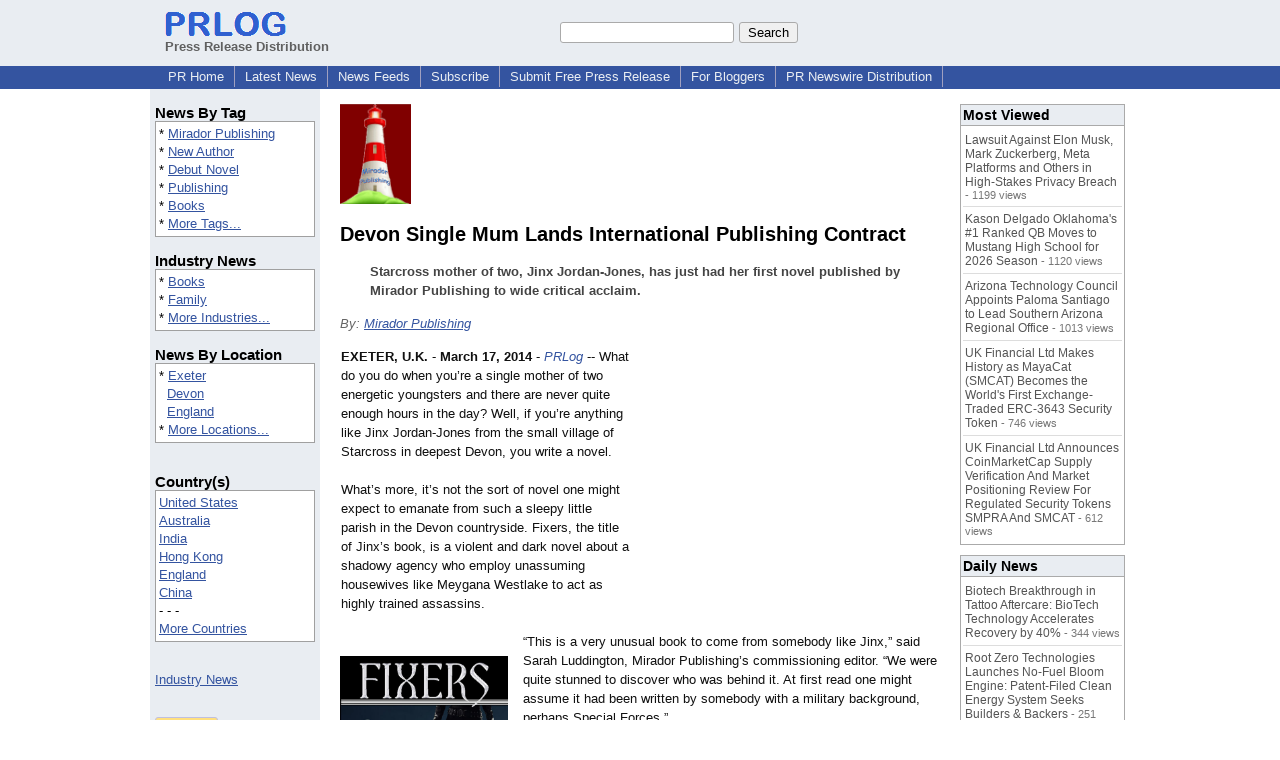

--- FILE ---
content_type: text/html; charset=UTF-8
request_url: https://www.prlog.org/12296209-devon-single-mum-lands-international-publishing-contract.html
body_size: 12215
content:
<!DOCTYPE HTML>
<html>
<head>
<meta http-equiv="Content-Type" content="text/html; charset=UTF-8" />
<meta charset="UTF-8">
<title>Devon Single Mum Lands International Publishing Contract -- Mirador Publishing | PRLog</title>
<meta name="description" content="Devon Single Mum Lands International Publishing Contract. Starcross mother of two, Jinx Jordan-Jones, has just had her first novel published by Mirador Publishing to wide critical acclaim. - PR12296209" />
<meta name="keywords" content="Mirador Publishing,New Author,Debut Novel,Publishing,Books" />
<link rel="canonical" href="https://www.prlog.org/12296209-devon-single-mum-lands-international-publishing-contract.html" />
<meta name="author" content="Mirador Publishing" />
<link rel="shortcut icon" href="https://dj5dehgem20mk.cloudfront.net/img/favicon.ico" />
<meta name="viewport" content="width=device-width, initial-scale=1, minimum-scale=0.5, maximum-scale=2, user-scalable=1" />
<meta name="referrer" content="always" />
<meta property="og:url" content="https://www.prlog.org/12296209-devon-single-mum-lands-international-publishing-contract.html" />
<meta property="og:title" content="Devon Single Mum Lands International Publishing Contract" />
<meta property="og:site_name" content="PRLog" />
<meta property="og:image" content="https://www.prlog.org/12296209-fixers-500.jpg" />
<script>
if(top!=self && window.innerWidth && window.innerHeight){var w=window.innerWidth;var h=window.innerHeight;if(w<300 || h<300 || w+h<700){alert("Error - Unable to fit document. Please alert website administrator.\n\nFrame size requirements -\nWidth > 300px\nHeight > 300px\nWidth + Height > 700px");}}</script>
<style>
html{box-sizing:border-box}
*,*:before,*:after{box-sizing:inherit}
body,div,table,tr,td,th,ul,ol,li,p,a,textarea,input,select{font-family:arial,sans-serif;font-size:13px}
h1,h2,h3,h4{font-family:verdana,arial,tahoma}
h1{font-size:20px;margin:0 0 20px 0}
h2{font-size:17px}
h3{font-size:14px}
h4{font-size:13px}
body{margin:0;padding:0;color:#000000;text-align:center}
img{border:0}
.content{line-height:1.5}
.dt{color:#606060}
.px11{font-size:11px}
.px12{font-size:12px}
.px14{font-size:14px}
.hits{font-size:10px;white-space:nowrap}
.clrd{color:#3454a0}
.clrl{color:#e9edf2}
.bclrd{background:#3454a0}
.bclrl{background:#e9edf2}
.frm{border:1px #3454a0 solid;background:#e9edf2}
.hdn{display:none}
.err{font-weight:bold;color:#a00000;background:#ffe0e0;padding:10px;border:1px solid #a00000}
.cmt{font-size:11px;color:#606060}
a:link{color:#3454a0}
a:visited{color:#6080f0}
a:hover{color:#ff0000}
a:active{color:#3454a0}
td{margin:0;padding:0}
#hdro{background:#e9edf2}
#hdri{width:980px;margin-right:auto;margin-left:auto;text-align:left}
#hdr{height:40px;width:100%}
#hdr td{white-space:nowrap}
.logo{padding:10px 0 10px 13px}
div.logo a{text-decoration:none;color:#606060;font-weight:bold}
#page{width:980px;margin-right:auto;padding-bottom:20px;margin-left:auto;text-align:left;background:#ffffff}
#cd{width:100%;border-collapse:collapse}
.ll,.cc,.rr{vertical-align:top}
.mnuo{background:#3454a0}
.mnui{width:980px;margin-right:auto;margin-left:auto;text-align:left}
.breadcrumb{margin:0 0 15px 0}
.breadcrumb div{display:inline}
div.sm144{text-align:center}
div.sm144 span{padding:0 2px;margin:5px;display:inline-block;border:1px solid #c0c0ff}
input,select,textarea{color:#000;background:#fff;border:1px solid #aaa;border-radius:3px;padding:2px}
select{padding:1px 2px}
button,input[type=button],input[type=submit]{color:#000;background:#f0f0f0;border:1px solid #aaa;border-radius:3px;padding:2px 8px;margin:1px 5px;cursor:pointer}
button:hover,input[type=button]:hover,input[type=submit]:hover{background:#ddd}
button:active,input[type=button]:active,input[type=submit]:active{background:#ddd;padding:2px 7px 2px 9px}
button[disabled]{background:#888}
input[disabled]{background:#eee}
.ttbx{width:100%;border-collapse:collapse;margin:0 0 10px 0}
.ttbx th{background:#e9edf2;font-size:14px;font-weight:bold;text-align:left}
.ttbx td,.ttbx th{border:1px solid #aaa;padding:2px}
.ttbx div{border-top:1px solid #ddd;padding:5px 2px;color:#777;font-size:11px}
.ttbx div:first-child{border:none}
.ttbx a{text-decoration:none;color:#555;font-size:12px}
.ttbx a:hover{color:#f00}
.lbtn{background:#e9edf2;color:#3454a0;text-decoration:underline;border:0;padding:0;cursor:pointer;cursor:pointer}.lbtn:hover{color:#ff0000}
td.ll{width:170px;background:#e9edf2}div.ll{margin:15px 5px}td.cc{width:640px}div.cc{margin:15px 20px}td.rr{width:170px}div.rr{margin:15px 5px 0 0}.lmlbl{font-weight:bold;margin-top:15px;font-size:15px}.lmbox{height:180px;overflow:auto;border:1px solid #a0a0a0;padding:3px;background:#ffffff;line-height:1.4}.lmbox i{font-size:11px;font-style:normal}a.c{font-weight:bold;padding:2px;font-size:14px}.fil{width:100%;text-align:center;font-size:14px;font-weight:bold;margin-bottom:10px}a.lmrem{text-decoration:none;color:#000}.lmhd{font-size:18px;font-weight:bold}.lmsel{width:100%}
.cal td,.cal th{padding:2px 0}
.mcal{width:100%;border-collapse:collapse}
.mcal td,.wday,.wend{padding:2px 0;width:20px;height:16px;text-align:center;background:#ffffff;border:1px solid #aaaaaa}
.wday{color:#00b000}
.wend{color:#f00000}
.mcal .today{background:#ffc0c0}
.ga{margin:10px 0 10px 0}
.prbtm{margin-left:8px;padding-left:8px}
.prbtm li{margin-bottom:6px}
#asm{font-size:13px;color:#444;line-height:1.5;margin-left:5%;margin-right:5%}
#abd,#abd a{font-size:13px;line-height:1.5}
#abd{color:#111}
.TL0 a{text-decoration:none;display:inline-block}
.TL0 a:hover{text-decoration:underline}
.TL0 span{margin:0 5px 0 0}
small.photolink{display:block;font-size:11px;line-height:1}
#abd .photolink a{color:#444;font-size:11px}
#abd .photolink a:hover{color:#f00}
.tinfo{margin-bottom:10px}
.tinfo th{padding-right:5px;text-align:left;font-weight:normal;vertical-align:top}
.tinfo td{vertical-align:top;padding:2px;line-height:1.5}
.fr{float:right;margin:0;padding:0;clear:right}
.fl{float:left;margin:0;padding:0;clear:left}
.im2{position:relative;z-index:99;background:url(https://dj5dehgem20mk.cloudfront.net/img/loading.gif) no-repeat}
.imx{padding-bottom:5px}
.imx a{padding:2px 4px;text-decoration:none;color:#404040;border:1px solid #808080}
.imxs{background:#e0e0e0}
.imt{padding-top:5px;font-weight:bold}
#imgi img,.imgi img:hover{left:0px;-webkit-transition:left 1s,width 1s,height 1s;-moz-transition:left 1s,width 1s,height 1s;-ms-transition:left 1s,width 1s,height 1s;transition:left 1s,width 1s,height 1s}
#prbtns div{display:inline-block;vertical-align:middle;margin-bottom:10px}
.prsmb a{margin:0 5px 0 0;width:24px;height:24px;display:inline-block}
.mrgn{margin-bottom:16px}
.prb .ttbx{width:45%;border-collapse:collapse;margin:0 20px 20px 0;display:inline-block;vertical-align:top}
.prb .ttbx th{background:<?php echo CLRL ?>;font-size:15px;font-weight:bold;text-align:left}
.prb .ttbx td,.prb .ttbx th{border:none;padding:2px}
.prb .ttbx div{color:#606060;padding:8px 0;border-bottom:1px solid #c0c0c0;font-size:90%;color:#008000}
.prb a{text-decoration:none;color:#000}
.prb a:hover{color:#f00}
.bgfb{background:url([data-uri])}.bgtwtr{background:url([data-uri])}.bgli{background:url([data-uri])}.bgpin{background:url([data-uri])}.bgst{background:url([data-uri])}.bgeml{background:url([data-uri])}
a.obtn,input.obtn{background:#ffe080;color:#2020c0;border:1px solid #c0c0e0;border-radius:3px;text-decoration:none;margin:0;font-family:arial,sans-serif,verdana,tahoma;padding:1px 5px;font-size:13px;cursor:pointer}
a.obtn:hover,input.obtn:hover{border:1px solid #8080c0}
#smx{padding-top:10px}
#smi{padding-top:2px}
#smx div{display:inline-block;padding-right:5px}
.smf,.sml{padding-top:3px}
.smt{padding-top:2px}
.smg{padding-top:5px}
a.obtn,input.obtn{margin-right:5px}
form.obtn{display:inline;margin:0;padding:0}
table.obtn td{padding-right:3px}
ol.tm1{height:20px;list-style:none;margin:0;padding:0;clear:left;padding-left:13px;width:100%}
ol.tm1 li{background:#e9edf2;float:left;margin:0 1px;padding:0 0 0 10px;border:1px solid #3454a0;border-bottom:none}
ol.tm1 a{background:#e9edf2;color:#3454a0;display:block;float:left;line-height:20px;padding-right:10px;text-decoration:none}
ol.tm1 a:hover{text-decoration:underline}
ol.tm1 li.sel{background:#3454a0}
ol.tm1 li.sel a{background:#3454a0;color:#e9edf2;font-weight:bold}
ol.tm1 li.sel a:hover{text-decoration:none}
ul.tm2{height:1.8em;list-style:none;margin:0;padding:0;clear:left;background:#3454a0;width:100%}
ul.tm2 li{float:left;margin:0 0;padding:2px 2px;border-right:solid #a0a0c0 1px}
ul.tm2 a,ul.tm2 a:visited,ul.tm2 a:hover{color:#e9edf2;display:block;float:left;padding:1px 8px;text-decoration:none}
ul.tm2 a:hover{text-decoration:underline}
ul.tm2 li.sel a{font-weight:bold;text-decoration:none;color:#fff}

</style>
<script>
_d=document;
_w=window;
_e=encodeURIComponent;
function _(a){return(typeof a==="string")?_d.querySelector(a):a}
function _i(j){return _("#"+j)}
function _t(h){return _d.getElementsByTagName(h)}
function xlg(g,b){
var r=new XMLHttpRequest();
r.open('POST','/xlg/'+g,!0);
r.setRequestHeader('Content-type','application/x-www-form-urlencoded');
r.send(b);
}
var _jserr=0;
_w.onerror=function(f,e,a,c,d){
if(e&&_jserr<2&&e.indexOf('prlog')>0&&f.indexOf('ResizeObserver')<0){
_jserr++;
xlg('jserr','P=0&F='+e+':'+a+':'+c+'&M='+f+'&S='+((d&&d.stack)?d.stack:''));
}}
function addref(a,d){
if(a.href.indexOf(d)<0)
a.href+=d;
}
(function(){
var l=_w.location,
h=l.hash,
a=h.split('s=');
if(h.length<2)
return;
l.hash=a[0].substr(1);
if(a.length>1)
xlg('hash','s='+a[1]);
})();
function wo(a,b,c){
var w=_w.open(a,b,c);
if(w)w.focus();
}
function bkmk(){
wo('https://www.prlog.org/share.html#u='+_e(_w.location.href)+'&t='+_e(_d.title));
return !1;
}
function clks(a){
xlg('clksd','u='+_e(a.href));
}
function clkb(a){
xlg('clkbd','u='+_e(a.href));
}
function shownews(e,p,a){
_w.location=p+e.value+a;
}
var smloaded;
function smload(d,c,a,b){
if(smloaded)return;
smloaded=1;
var h='',i=0;
for(;i<b.length;i++){
switch(b[i]){
case 'f':
h+='<td class="smf"><div><iframe src="https://www.facebook.com/plugins/like.php?href='+c+
'&amp;send=false&amp;layout=button_count&amp;width=48&amp;show_faces=false&amp;action=like&amp;colorscheme=light&amp;font&amp;height=21"'+
' scrolling="no" frameborder="0" allowTransparency="true"'+
' style="border:none;overflow:hidden;width:'+(a?87:48)+'px;height:21px"></iframe></div>';
break;
case 't':
h+='<td class="smt"><div><a href="https://twitter.com/share" class="twitter-share-button"'+
' data-url="'+c+'" data-count="'+(a?'horizontal':'none')+'">Tweet</a></div>';
break;
case 'l':
h+='<td class="sml"><div style="height:21px;width:'+(a?128:63)+'px">'+
'<'+'script type="in/share" data-url="'+c+'"'+(a?' data-counter="right"':'')+'><'+'/script></div>';
break;
case 's':
h+='<td class="sms"><div class="st_sharethis_button" displayText="ShareThis"></div>';
break;
}}
function f(g){
var e=_d.createElement('script');
e.async=!0;
e.src='https://'+g;
_t('head')[0].appendChild(e);
}
if(d=_i(d))
d.innerHTML='<table cellpadding=0 cellspacing=0 style="display:inline-block"><tr>'+h+'</tr></table>',
f('ws.sharethis.com/button/buttons.js'),
f('platform.twitter.com/widgets.js'),
f('platform.linkedin.com/in.js');
}
function imx(n){
var f;
for(var i=0;i<5;i++){
f=_('#imx'+i);
if(f)f.className=(i==n)?'imxs':'';
f=_('#im'+i);
if(f)f.style.display=(i==n)?'':'none';
f=_('#img'+i);
if(i==n&&f&&f.src.indexOf('/img/')>=0)f.src=f.getAttribute('data-src');
}}
function nobg(f){
f.style.background='#ffffff';
}
function clkp(a){
xlg('clkpd','u='+_e(a.href));
}
function abuse(id){
wo('/report-abuse.html?id='+id,'','toolbar=no,location=no,directories=no,status=no,menubar=no,scrollbars=yes,resizable=no,height=650,width=800');
return !1;
}
function _sl(i){_w.location=i;return !1}
function h2s(u){
_sl(u.replace(/#/g,'/'));
}

</script>
</head>
<body><div id="hdro"><div id="hdri"><table id="hdr"><tr>
<td><div class="logo"><a href="/"><img src="https://dj5dehgem20mk.cloudfront.net/img/logo-2.png" width="121" height="24" alt="PRLog Press Release Logo"><br>Press Release Distribution</a></div></td>
<td><div class="srch">
<form action="/search.html" id="gcse" style="margin:0;padding:0;display:inline"><input type="text" name="q" size="20" /><input type="submit" value="Search" /></form>&nbsp;</div></td>
</tr></table>
</div></div><div class="mnuo"><div class="mnui"><ul class="tm2"><li><a href="/" style="border:0;margin-left:8px"  onclick="addref(this,'#s=dwhhm')">PR Home</a></li>

<li><a href="/news/"  onclick="addref(this,'#s=dwhln')">Latest News</a></li>

<li><a href="/free-rss-feeds.html"  onclick="addref(this,'#s=dwhfd')">News Feeds</a></li>

<li><a href="/alerts/subscribe.html"  onclick="addref(this,'#s=dwhal')">Subscribe</a></li>

<li><a href="/submit-free-press-release.html"  onclick="addref(this,'#s=dwhfp')">Submit Free Press Release</a></li>

<li><a href="/journalist.html"  onclick="addref(this,'#s=dwhjn')">For Bloggers</a></li>

<li><a href="/pub/prnewswire/"  onclick="addref(this,'#s=dwhpng')">PR Newswire Distribution</a></li>

</ul></div></div><div id="page"><table id="cd"><tr><td class="ll"></td><td class="cc"></td><td class="rr"></td></tr><tr><td class="ll"><div class="ll"><div class="lmlbl">News By Tag</div><div class="lmbox" style="height:auto">* <a  onclick="addref(this,'#s=dpmnt')" href="https://www.prlog.org/news/tag/mirador-publishing/">Mirador Publishing</a><br>* <a  onclick="addref(this,'#s=dpmnt')" href="https://www.prlog.org/news/tag/new-author/">New Author</a><br>* <a  onclick="addref(this,'#s=dpmnt')" href="https://www.prlog.org/news/tag/debut-novel/">Debut Novel</a><br>* <a  onclick="addref(this,'#s=dpmnt')" href="https://www.prlog.org/news/tag/publishing/">Publishing</a><br>* <a  onclick="addref(this,'#s=dpmnt')" href="https://www.prlog.org/news/tag/books/">Books</a><br>* <a  onclick="addref(this,'#s=dpmnt')" href="/news/tag.html">More Tags...</a></div><div class="lmlbl">Industry News</div><div class="lmbox" style="height:auto">* <a  onclick="addref(this,'#s=dpmni')" href="https://www.prlog.org/news/ind/books/">Books</a><br>* <a  onclick="addref(this,'#s=dpmni')" href="https://www.prlog.org/news/ind/family/">Family</a><br>* <a  onclick="addref(this,'#s=dpmni')" href="/news/industry.html">More Industries...</a></div><div class="lmlbl">News By Location</div><div class="lmbox" style="height:auto">* <a  onclick="addref(this,'#s=dpmnle')" href="https://www.prlog.org/news/uk,devon,exeter/">Exeter</a><br>&nbsp; <a  onclick="addref(this,'#s=dpmnle')" href="https://www.prlog.org/news/uk,devon/">Devon</a><br>&nbsp; <a  onclick="addref(this,'#s=dpmnle')" href="https://www.prlog.org/news/uk/">England</a><br>* <a  onclick="addref(this,'#s=dpmnle')" href="/news/location.html">More Locations...</a></div><br><div class="lmlbl">Country(s)</div><div class="lmbox" style="overflow:visible;height:auto" title="Click on an option to filter or browse by that option"><a href="/news/us/"  onclick="addref(this,'#s=dplnle')">United States</a><br><a href="/news/au/"  onclick="addref(this,'#s=dplnle')">Australia</a><br><a href="/news/in/"  onclick="addref(this,'#s=dplnle')">India</a><br><a href="/news/hk/"  onclick="addref(this,'#s=dplnle')">Hong Kong</a><br><a href="/news/uk/"  onclick="addref(this,'#s=dplnle')">England</a><br><a href="/news/cn/"  onclick="addref(this,'#s=dplnle')">China</a><br>- - -<br><a href="/news/location.html"  onclick="addref(this,'#s=dplloe')">More Countries</a></div><br><br><a href="/news/industry.html">Industry News</a><br><br><br><form method="post" action="/news"><input type="hidden" name="exclusive" value="0"><input type="submit" value="All News" class="obtn"></form><br><form method="post" action="/news"><input type="hidden" name="exclusive" value="1"><input type="submit" value="Exclusive News" class="obtn"></form><br><br><table class="mcal">
<tr class="lbl"><th colspan=7><a href="javascript:h2s('#news#2026#202601#')">January 2026</a></th></tr>
<tr><th class="wend">Su</th><th class="wend">Sa</th><th class="wday">Fr</th><th class="wday">Th</th><th class="wday">We</th><th class="wday">Tu</th><th class="wday">Mo</th></tr>
<tr><td class="today"><a href="/news/2026/20260118/">18</a></td><td><a href="/news/2026/20260117/">17</a></td><td><a href="/news/2026/20260116/">16</a></td><td><a href="/news/2026/20260115/">15</a></td><td><a href="/news/2026/20260114/">14</a></td><td><a href="/news/2026/20260113/">13</a></td><td><a href="/news/2026/20260112/">12</a></td></tr>
</table>
</div></td><td class="cc"><div class="cc"><div id="bzlogo" class="mrgn"><img src="https://biz.prlog.org/Mirador/logo.gif" alt="Mirador Publishing Logo" width=71 height=100></div><h1 id="ahd" class="mrgn" style="margin-top:0">Devon Single Mum Lands International Publishing Contract</h1>
<div id="asm" class="mrgn"><b>Starcross mother of two, Jinx Jordan-Jones, has just had her first novel published by Mirador Publishing to wide critical acclaim.</b></div>
<div class="mrgn" style="color:#666"><i>By: <a href="https://pressroom.prlog.org/Mirador/" rel="author"  onclick="addref(this,'#s=dpbbp')">Mirador Publishing</a></i></div><div id="abd" class="content mrgn" style="min-height:460px"><div class="fr" style="margin:1px;width:1px;height:1.3em;border:1px solid #ffffff">&nbsp;</div><div class="fr" style="margin:3px 0 3px 10px"><script async src="//pagead2.googlesyndication.com/pagead/js/adsbygoogle.js"></script>
<!-- NewsArticles_ATF_Center_300x250 -->
<ins class="adsbygoogle"
     style="display:inline-block;width:300px;height:250px"
     data-ad-client="ca-pub-8349233976388614"
     data-ad-slot="9881989374"></ins>
<script>
(adsbygoogle = window.adsbygoogle || []).push({});
</script></div><div class="fl" style="height:280px;width:1px">&nbsp;</div>
<div class="fl" style="margin:10px 15px 10px 0;width:168px"><style>#img0:hover{width:404px;height:600px}</style><div id="imgi"><div id="im0"><div style="height:250px"><a href="https://www.prlog.org/12296209-fixers-500.jpg" target="_blank"><img id="img0" src="https://www.prlog.org/12296209-fixers-500.jpg" data-src="" alt="Fixers 500" title="Fixers 500" width=168 height=250 class="im2" onload="nobg(this)"></a>
</div>
<div class="imt">Fixers 500</div></div>
</div>
</div><b>EXETER, U.K.</b> - <b>March 17, 2014</b> - <i><a href="https://www.prlog.org" style="text-decoration:none" onclick="clkp(this)">PRLog</a></i> -- What do you do when you’re a single mother of two energetic youngsters and there are never quite enough hours in the day? Well, if you’re anything like Jinx Jordan-Jones from the small village of Starcross in deepest Devon, you write a novel.<br><br>What’s more, it’s not the sort of novel one might expect to emanate from such a sleepy little parish in the Devon countryside. Fixers, the title of Jinx’s book, is a violent and dark novel about a shadowy agency who employ unassuming housewives like Meygana Westlake to act as highly trained assassins.<br><br>“This is a very unusual book to come from somebody like Jinx,” said Sarah Luddington, Mirador Publishing’s commissioning editor. “We were quite stunned to discover who was behind it. At first read one might assume it had been written by somebody with a military background, perhaps Special Forces.”<br><br>The book is indeed a step away from the pastoral surroundings in which it was created and certainly not for the faint hearted. The Fixers of the title are assassins who are the last resort of a society which has run out of options when dealing with violent criminals who believe they are untouchable.<br><br>Meygana is certainly a million miles from Jinx who spends most of her time trying to keep up with her two children rather than hunting down violent criminals.<br><br>“I've been writing for as long as I can remember,” said Jinx. “It was something I always wanted to do, if I didn't have my nose in a book I was writing one.”<br><br>With Fixers barely out of the starting blocks Jinx is already busy on her next book. “I’m now just finalising the book I was writing when the idea for Fixers jumped into my head,” continued Jinx. &nbsp;“I put the first book on hold and fell into the world of Meygana Westlake, I liked where she took me, liked the idea of her and what she did, who she was.”<br><br>Fixers is published by Mirador Publishing and is available from all good bookshops and online stores as paperback and eBook in all major formats.<br><br>Or from The Bookshop <a href="http://thebookshop.co/fixers/" target="_blank" rel="nofollow" onclick="clkp(this)">http://thebookshop.co/<wbr/>fixers/</a><br><br>Mirador Publishing can be contacted via their website at <a href="http://www.miradorpublishing.com/" target="_blank" rel="nofollow" onclick="clkp(this)">http://www.miradorpublishing.com/<wbr/></a><br><br>Jaye Jordan-Jones can be contacted via her publishers.<br><br><div><b>Contact</b><br>Sarah Luddington<br><a href="https://www.prlog.org/email-contact.html#12296209">***@miradorpublishing.com</a></div><div><div style="border-bottom:1px dotted #666;position:relative"><span style="background:white;position:relative;top:8px;padding:0 5px;margin-left:30px;color:#444">End</span></div></div>
</div>
<div id="ainfo" class="mrgn"><div id="prbtns"><div class="prsmb"><a href="https://www.facebook.com/sharer/sharer.php?u=https://www.prlog.org/12296209-devon-single-mum-lands-international-publishing-contract.html" target="_blank" rel="nofollow" onclick="clks(this)" title="Share on Facebook" class="bgfb"></a><a href="https://twitter.com/intent/tweet?url=https://www.prlog.org/12296209-devon-single-mum-lands-international-publishing-contract.html&text=Devon%20Single%20Mum%20Lands%20International%20Publishing%20Contract" target="_blank" rel="nofollow" onclick="clks(this)" title="Share on Twitter" class="bgtwtr"></a><a href="https://www.linkedin.com/shareArticle?mini=true&url=https://www.prlog.org/12296209-devon-single-mum-lands-international-publishing-contract.html&title=Devon%20Single%20Mum%20Lands%20International%20Publishing%20Contract" target="_blank" rel="nofollow" onclick="clks(this)" title="Share on LinkedIn" class="bgli"></a><a href="https://pinterest.com/pin/create/link/?url=https://www.prlog.org/12296209-devon-single-mum-lands-international-publishing-contract.html&description=Devon%20Single%20Mum%20Lands%20International%20Publishing%20Contract" target="_blank" rel="nofollow" onclick="clks(this)" title="Share on Pinterest" class="bgpin"></a><a href="http://wd.sharethis.com/share5x/partner_page.html?url=https://www.prlog.org/12296209-devon-single-mum-lands-international-publishing-contract.html&title=Devon%20Single%20Mum%20Lands%20International%20Publishing%20Contract" target="_blank" rel="nofollow" onclick="clks(this)" title="Share on StumbleUpon, Digg, etc" class="bgst"></a><a href="mailto:?subject=Devon%20Single%20Mum%20Lands%20International%20Publishing%20Contract&body=Here%27s%20something%20I%20thought%20you%20might%20like%20to%20take%20a%20look%20at:%20https://www.prlog.org/12296209-devon-single-mum-lands-international-publishing-contract.html" target="_blank" rel="nofollow" onclick="clks(this)" title="Email to a Friend" class="bgeml"></a></div>
<div><form action="/embed.html" method="post" target="_blank" class="obtn"><input class="obtn" type="submit" value="Embed" title="Embed this press release in your website!"><input type="hidden" name="u" value="/12296209-devon-single-mum-lands-international-publishing-contract.html?embed"></form>
<form action="/12296209-devon-single-mum-lands-international-publishing-contract.pdf" method="post" target="_blank" class="obtn"><input class="obtn" type="submit" value="PDF / Print" title="See or print the PDF version!"><input type="hidden" name="id" value="12296209"></form>
<a href="https://news.google.com/publications/CAAqBwgKMJDjnwswne23Aw" target="_blank" class="obtn">Google News</a>
</div></div>
<table class="tinfo"><tr><th>Source</th><td>:</td><td><a href="https://pressroom.prlog.org/Mirador/" rel="author"  onclick="addref(this,'#s=dpbbp')">Mirador Publishing</a> &raquo; <a href="https://www.prlog.org/social/follow.html#id=Mirador" class="obtn" target="_blank" rel="nofollow">Follow</a></td></tr>
<tr><th>Email</th><td>:</td><td class="TL0"><a href="/email-contact.html#12296209" target="_blank" rel="nofollow" title="Click to send email to PR contact! Partial email address shown for spam protection.">***@miradorpublishing.com</a> <a href="/tips/1046" title="Email Verified" target="_blank"><img src="https://dj5dehgem20mk.cloudfront.net/img/tk1.gif" width="18" height="13" alt="Email Verified"></a></td></tr>
<tr><th>Tags</th><td>:</td><td class="TL0"><a rel="nofollow"  onclick="addref(this,'#s=dpbnt')" href="https://www.prlog.org/news/tag/mirador-publishing/">Mirador Publishing</a><span>,</span> <a rel="nofollow"  onclick="addref(this,'#s=dpbnt')" href="https://www.prlog.org/news/tag/new-author/">New Author</a><span>,</span> <a rel="nofollow"  onclick="addref(this,'#s=dpbnt')" href="https://www.prlog.org/news/tag/debut-novel/">Debut Novel</a><span>,</span> <a rel="nofollow"  onclick="addref(this,'#s=dpbnt')" href="https://www.prlog.org/news/tag/publishing/">Publishing</a><span>,</span> <a rel="nofollow"  onclick="addref(this,'#s=dpbnt')" href="https://www.prlog.org/news/tag/books/">Books</a></td></tr>
<tr><th>Industry</th><td>:</td><td class="TL0"><a  onclick="addref(this,'#s=dpbni')" href="https://www.prlog.org/news/ind/books/">Books</a><span>,</span> <a  onclick="addref(this,'#s=dpbni')" href="https://www.prlog.org/news/ind/family/">Family</a></td></tr>
<tr><th>Location</th><td>:</td><td class="TL0"><a  onclick="addref(this,'#s=dpbnl')" href="https://www.prlog.org/news/uk,devon,exeter/">Exeter</a> - <a  onclick="addref(this,'#s=dpbnl')" href="https://www.prlog.org/news/uk,devon/">Devon</a> - <a  onclick="addref(this,'#s=dpbnl')" href="https://www.prlog.org/news/uk/">England</a></td></tr>
<tr><th>Subject</th><td>:</td><td class="TL0"><a href="/news/sbj/products/" target="_blank"  onclick="addref(this,'#s=dpbns')">Products</a></td></tr>
</table>
<div class="mrgn" style="color:#606060">Account Email Address <img src="https://dj5dehgem20mk.cloudfront.net/img/tk1.png" alt="Verified" title="Verified"> &nbsp; &nbsp; Account Phone Number <img src="https://dj5dehgem20mk.cloudfront.net/img/tk1.png" alt="Verified" title="Verified"> &nbsp; &nbsp; <a href="/static/disclaimer.html" target="_blank">Disclaimer</a> &nbsp; &nbsp; <a href="/report-abuse.html?id=12296209" rel="nofollow" target="_blank" onclick="return abuse('12296209')">Report Abuse</a></div></div>
<div class="prb"><table class="ttbx"><tr><th><i>Mirador Publishing</i> News</th></tr><tr><td>
<div><a href="/12557491-kentucky-author-wins-publishing-contract-with-civil-war-novel.html"  onclick="addref(this,'#s=dpbbze')">Kentucky Author Wins Publishing Contract With Civil War Novel</a></div>
<div><a href="/12557481-somerset-school-teacher-lands-publishing-contract.html"  onclick="addref(this,'#s=dpbbze')">Somerset School Teacher Lands Publishing Contract</a></div>
<div><a href="/12540904-new-book-reveals-final-secrets-of-hundred-year-old-murder.html"  onclick="addref(this,'#s=dpbbze')">New Book Reveals Final Secrets Of A Hundred-Year-Old Murder</a></div>
<div><a href="/12525238-true-virtual-reality-could-be-here-sooner-than-we-think.html"  onclick="addref(this,'#s=dpbbze')">True Virtual Reality Could Be Here Sooner Than We Think</a></div>
<div><a href="/12458691-new-book-series-set-to-challenge-game-of-thrones.html"  onclick="addref(this,'#s=dpbbze')">New Book Series Set To Challenge Game Of Thrones</a></div>
</td></tr></table>
<table class="ttbx"><tr><th>Trending</th></tr><tr><td>
<div><a href="/13122262-mama-vlada-award-winning-documentary-playing-at-historic-kent-theater-brooklyn-february-612-2026.html"  onclick="addref(this,'#s=dpbmta')">Mama Vlada Award-Winning Documentary Playing at Historic Kent Theater, Brooklyn February 6–12, 2026</a></div>
<div><a href="/13122210-biotech-breakthrough-in-tattoo-aftercare-biotech-technology-accelerates-recovery-by-40.html"  onclick="addref(this,'#s=dpbmta')">Biotech Breakthrough in Tattoo Aftercare: BioTech Technology Accelerates Recovery by 40%</a></div>
<div><a href="/13119662-shaken-not-stirred-joseph-neibich-nybyk-on-mixing-hollywood-spectacle-with-stand-up-soul.html"  onclick="addref(this,'#s=dpbmta')">Shaken, Not Stirred: Joseph Neibich Nybyk on Mixing Hollywood Spectacle with Stand-Up Soul</a></div>
<div><a href="/13122246-root-zero-technologies-launches-no-fuel-bloom-engine-patent-filed-clean-energy-system-seeks-builders-backers.html"  onclick="addref(this,'#s=dpbmta')">Root Zero Technologies Launches No-Fuel Bloom Engine: Patent-Filed Clean Energy System Seeks Builders &amp; Backers</a></div>
<div><a href="/13122256-why-affordable-luxury-jewellery-is-defining-everyday-style-in-2026.html"  onclick="addref(this,'#s=dpbmta')">Why Affordable Luxury Jewellery Is Defining Everyday Style in 2026</a></div>
</td></tr></table>
<table class="ttbx"><tr><th>Most Viewed</th></tr><tr><td>
<div><a href="/13121438-lawsuit-against-elon-musk-mark-zuckerberg-meta-platforms-and-others-in-high-stakes-privacy-breach.html"  onclick="addref(this,'#s=dpbmwa')">Lawsuit Against Elon Musk, Mark Zuckerberg, Meta Platforms and Others in High-Stakes Privacy Breach</a> - 1199 views</div>
<div><a href="/13121919-kason-delgado-oklahomas-1-ranked-qb-moves-to-mustang-high-school-for-2026-season.html"  onclick="addref(this,'#s=dpbmwa')">Kason Delgado Oklahoma's #1 Ranked QB Moves to Mustang High School for 2026 Season</a> - 1120 views</div>
<div><a href="/13121205-arizona-technology-council-appoints-paloma-santiago-to-lead-southern-arizona-regional-office.html"  onclick="addref(this,'#s=dpbmwa')">Arizona Technology Council Appoints Paloma Santiago to Lead Southern Arizona Regional Office</a> - 1013 views</div>
<div><a href="/13121672-uk-financial-ltd-makes-history-as-mayacat-smcat-becomes-the-worlds-first-exchange-traded-erc-3643-security-token.html"  onclick="addref(this,'#s=dpbmwa')">UK Financial Ltd Makes History as MayaCat (SMCAT) Becomes the World's First Exchange-Traded ERC-3643 Security Token</a> - 746 views</div>
<div><a href="/13122131-uk-financial-ltd-announces-coinmarketcap-supply-verification-and-market-positioning-review-for-regulated-security-tokens-smpra-and-smcat.html"  onclick="addref(this,'#s=dpbmwa')">UK Financial Ltd Announces CoinMarketCap Supply Verification And Market Positioning Review For Regulated Security Tokens SMPRA And SMCAT</a> - 612 views</div>
</td></tr></table>
<table class="ttbx"><tr><th>Daily News</th></tr><tr><td>
<div><a href="/13122210-biotech-breakthrough-in-tattoo-aftercare-biotech-technology-accelerates-recovery-by-40.html"  onclick="addref(this,'#s=dpbmda')">Biotech Breakthrough in Tattoo Aftercare: BioTech Technology Accelerates Recovery by 40%</a> - 344 views</div>
<div><a href="/13122246-root-zero-technologies-launches-no-fuel-bloom-engine-patent-filed-clean-energy-system-seeks-builders-backers.html"  onclick="addref(this,'#s=dpbmda')">Root Zero Technologies Launches No-Fuel Bloom Engine: Patent-Filed Clean Energy System Seeks Builders &amp; Backers</a> - 251 views</div>
<div><a href="/13119662-shaken-not-stirred-joseph-neibich-nybyk-on-mixing-hollywood-spectacle-with-stand-up-soul.html"  onclick="addref(this,'#s=dpbmda')">Shaken, Not Stirred: Joseph Neibich Nybyk on Mixing Hollywood Spectacle with Stand-Up Soul</a> - 198 views</div>
<div><a href="/13122256-why-affordable-luxury-jewellery-is-defining-everyday-style-in-2026.html"  onclick="addref(this,'#s=dpbmda')">Why Affordable Luxury Jewellery Is Defining Everyday Style in 2026</a> - 186 views</div>
<div><a href="/13122262-mama-vlada-award-winning-documentary-playing-at-historic-kent-theater-brooklyn-february-612-2026.html"  onclick="addref(this,'#s=dpbmda')">Mama Vlada Award-Winning Documentary Playing at Historic Kent Theater, Brooklyn February 6–12, 2026</a> - 141 views</div>
</td></tr></table>
</div><br><script>if(window.location.hash=="#contact")window.location="/email-contact.html#12296209";</script><script>setTimeout(function(){var s=document.createElement("script");s.setAttribute("src","ne.js" + "?q=v1.10nfh3.5imeein.0478");document.getElementsByTagName("head")[0].appendChild(s);},1000);</script><script>
google_analytics_domain_name=".prlog.org";
(function(i,s,o,g,r,a,m){i['GoogleAnalyticsObject']=r;i[r]=i[r]||function(){
(i[r].q=i[r].q||[]).push(arguments)},i[r].l=1*new Date();a=s.createElement(o),
m=s.getElementsByTagName(o)[0];a.async=1;a.src=g;m.parentNode.insertBefore(a,m)
})(window,document,'script','//www.google-analytics.com/analytics.js','ga');
ga('create', 'UA-3895063-1', 'auto');
ga('send', 'pageview');
</script>
</div></td><td class="rr"><div class="rr"><table class="ttbx"><tr><th>Most Viewed</th></tr><tr><td>
<div><a href="/13121438-lawsuit-against-elon-musk-mark-zuckerberg-meta-platforms-and-others-in-high-stakes-privacy-breach.html"  onclick="addref(this,'#s=dprmwa')">Lawsuit Against Elon Musk, Mark Zuckerberg, Meta Platforms and Others in High-Stakes Privacy Breach</a> - 1199 views</div>
<div><a href="/13121919-kason-delgado-oklahomas-1-ranked-qb-moves-to-mustang-high-school-for-2026-season.html"  onclick="addref(this,'#s=dprmwa')">Kason Delgado Oklahoma's #1 Ranked QB Moves to Mustang High School for 2026 Season</a> - 1120 views</div>
<div><a href="/13121205-arizona-technology-council-appoints-paloma-santiago-to-lead-southern-arizona-regional-office.html"  onclick="addref(this,'#s=dprmwa')">Arizona Technology Council Appoints Paloma Santiago to Lead Southern Arizona Regional Office</a> - 1013 views</div>
<div><a href="/13121672-uk-financial-ltd-makes-history-as-mayacat-smcat-becomes-the-worlds-first-exchange-traded-erc-3643-security-token.html"  onclick="addref(this,'#s=dprmwa')">UK Financial Ltd Makes History as MayaCat (SMCAT) Becomes the World's First Exchange-Traded ERC-3643 Security Token</a> - 746 views</div>
<div><a href="/13122131-uk-financial-ltd-announces-coinmarketcap-supply-verification-and-market-positioning-review-for-regulated-security-tokens-smpra-and-smcat.html"  onclick="addref(this,'#s=dprmwa')">UK Financial Ltd Announces CoinMarketCap Supply Verification And Market Positioning Review For Regulated Security Tokens SMPRA And SMCAT</a> - 612 views</div>
</td></tr></table>
<table class="ttbx"><tr><th>Daily News</th></tr><tr><td>
<div><a href="/13122210-biotech-breakthrough-in-tattoo-aftercare-biotech-technology-accelerates-recovery-by-40.html"  onclick="addref(this,'#s=dprmda')">Biotech Breakthrough in Tattoo Aftercare: BioTech Technology Accelerates Recovery by 40%</a> - 344 views</div>
<div><a href="/13122246-root-zero-technologies-launches-no-fuel-bloom-engine-patent-filed-clean-energy-system-seeks-builders-backers.html"  onclick="addref(this,'#s=dprmda')">Root Zero Technologies Launches No-Fuel Bloom Engine: Patent-Filed Clean Energy System Seeks Builders &amp; Backers</a> - 251 views</div>
<div><a href="/13119662-shaken-not-stirred-joseph-neibich-nybyk-on-mixing-hollywood-spectacle-with-stand-up-soul.html"  onclick="addref(this,'#s=dprmda')">Shaken, Not Stirred: Joseph Neibich Nybyk on Mixing Hollywood Spectacle with Stand-Up Soul</a> - 198 views</div>
<div><a href="/13122256-why-affordable-luxury-jewellery-is-defining-everyday-style-in-2026.html"  onclick="addref(this,'#s=dprmda')">Why Affordable Luxury Jewellery Is Defining Everyday Style in 2026</a> - 186 views</div>
<div><a href="/13122262-mama-vlada-award-winning-documentary-playing-at-historic-kent-theater-brooklyn-february-612-2026.html"  onclick="addref(this,'#s=dprmda')">Mama Vlada Award-Winning Documentary Playing at Historic Kent Theater, Brooklyn February 6–12, 2026</a> - 141 views</div>
</td></tr></table>
<p><a href="javascript:h2s('#news#2014#20140317#')">Mar 17, 2014 News</a></p></div></td></tr></table><div id="adbot" style="text-align:center"><script async src="//pagead2.googlesyndication.com/pagead/js/adsbygoogle.js"></script>
<!-- NewsArticles_BTF_Footer_728x90_A -->
<ins class="adsbygoogle"
     style="display:inline-block;width:728px;height:90px"
     data-ad-client="ca-pub-8349233976388614"
     data-ad-slot="7412016046"></ins>
<script>
(adsbygoogle = window.adsbygoogle || []).push({});
</script></div>
<br><br>

</div>
<div class="mnuo"><div class="mnui"><ul class="tm2"><li><a href="/sitemap.html" style="border:0;margin-left:8px">SiteMap</a></li>

<li><a href="https://www.prlog.org/static/privacy.html" target="_blank">Privacy Policy</a></li>

<li><a href="https://www.prlog.org/static/tos.html" target="_blank">Terms of Service</a></li>

<li><a href="/static/copyright.html" target="_blank">Copyright Notice</a></li>

<li><a href="/static/about.html" target="_blank">About</a></li>

<li><a href="/static/advertise.html" target="_blank">Advertise</a></li>

</ul></div></div><div style="text-align:center" onmousedown="smload('smx2','https://www.prlog.org',1,'sftgl');return false;"><div style="margin-top:10px"><b>Like PRLog</b>?</div><div style="margin-top:6px" id="smx2"><div class="sm144"><span>9K</span><span>2K</span><span>1K</span></div><a href="/share.html" target="_blank" title="Share this page!"><img src="https://dj5dehgem20mk.cloudfront.net/img/sm84.png" width="84" height="24" alt="Click to Share"></a></div><br><br></div></body>
</html>


--- FILE ---
content_type: text/html; charset=utf-8
request_url: https://www.google.com/recaptcha/api2/aframe
body_size: 268
content:
<!DOCTYPE HTML><html><head><meta http-equiv="content-type" content="text/html; charset=UTF-8"></head><body><script nonce="9Cy86reKO9KMdzqevTSB6Q">/** Anti-fraud and anti-abuse applications only. See google.com/recaptcha */ try{var clients={'sodar':'https://pagead2.googlesyndication.com/pagead/sodar?'};window.addEventListener("message",function(a){try{if(a.source===window.parent){var b=JSON.parse(a.data);var c=clients[b['id']];if(c){var d=document.createElement('img');d.src=c+b['params']+'&rc='+(localStorage.getItem("rc::a")?sessionStorage.getItem("rc::b"):"");window.document.body.appendChild(d);sessionStorage.setItem("rc::e",parseInt(sessionStorage.getItem("rc::e")||0)+1);localStorage.setItem("rc::h",'1768753141140');}}}catch(b){}});window.parent.postMessage("_grecaptcha_ready", "*");}catch(b){}</script></body></html>